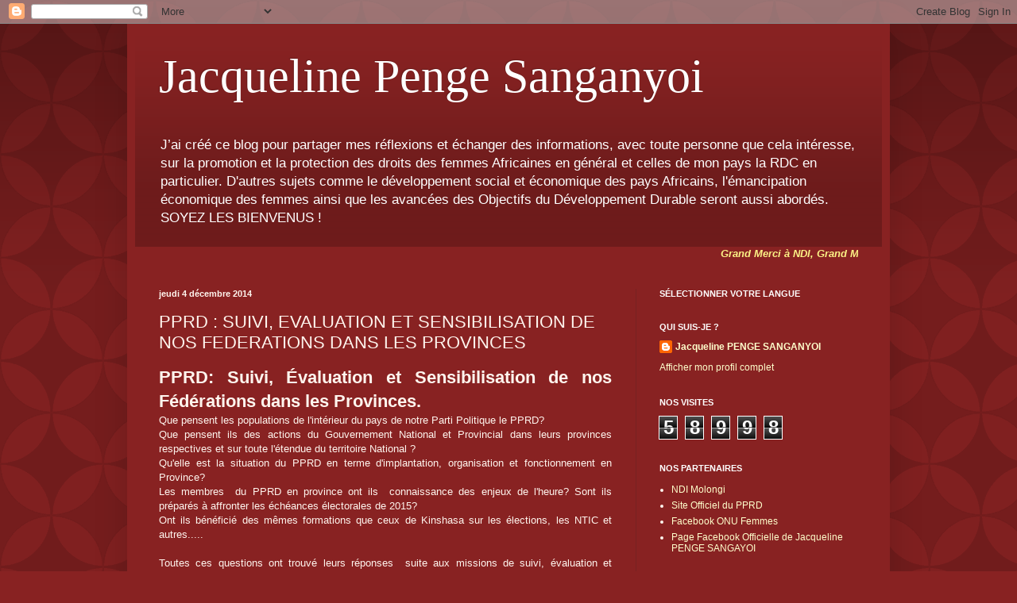

--- FILE ---
content_type: text/html; charset=UTF-8
request_url: https://jacquelinepenge.blogspot.com/2014/12/pprd-suivi-evaluation-et.html
body_size: 12075
content:
<!DOCTYPE html>
<html class='v2' dir='ltr' lang='fr'>
<head>
<link href='https://www.blogger.com/static/v1/widgets/335934321-css_bundle_v2.css' rel='stylesheet' type='text/css'/>
<meta content='width=1100' name='viewport'/>
<meta content='text/html; charset=UTF-8' http-equiv='Content-Type'/>
<meta content='blogger' name='generator'/>
<link href='https://jacquelinepenge.blogspot.com/favicon.ico' rel='icon' type='image/x-icon'/>
<link href='http://jacquelinepenge.blogspot.com/2014/12/pprd-suivi-evaluation-et.html' rel='canonical'/>
<link rel="alternate" type="application/atom+xml" title="Jacqueline Penge Sanganyoi - Atom" href="https://jacquelinepenge.blogspot.com/feeds/posts/default" />
<link rel="alternate" type="application/rss+xml" title="Jacqueline Penge Sanganyoi - RSS" href="https://jacquelinepenge.blogspot.com/feeds/posts/default?alt=rss" />
<link rel="service.post" type="application/atom+xml" title="Jacqueline Penge Sanganyoi - Atom" href="https://www.blogger.com/feeds/9040096287300382184/posts/default" />

<link rel="alternate" type="application/atom+xml" title="Jacqueline Penge Sanganyoi - Atom" href="https://jacquelinepenge.blogspot.com/feeds/6891204344956683463/comments/default" />
<!--Can't find substitution for tag [blog.ieCssRetrofitLinks]-->
<link href='https://blogger.googleusercontent.com/img/b/R29vZ2xl/AVvXsEjiftfKor4J9T_8w-htA007I75izvVogXg0t4DIMba7hK0vnfiY93HIcZT5fOPXEbgBF1mifKNASfQxRV22eQOn-2h_7ttlp_zCLCZJ-_pmB8mSOnAXviNwwI0IpTVXYj8-1pODEfhKUJDL/s1600/IMG_4504.JPG' rel='image_src'/>
<meta content='http://jacquelinepenge.blogspot.com/2014/12/pprd-suivi-evaluation-et.html' property='og:url'/>
<meta content='PPRD : SUIVI,  EVALUATION ET SENSIBILISATION DE NOS FEDERATIONS DANS LES PROVINCES' property='og:title'/>
<meta content=' PPRD: Suivi, Évaluation et Sensibilisation de nos Fédérations dans les Provinces.   Que pensent les populations de l&#39;intérieur du pays de n...' property='og:description'/>
<meta content='https://blogger.googleusercontent.com/img/b/R29vZ2xl/AVvXsEjiftfKor4J9T_8w-htA007I75izvVogXg0t4DIMba7hK0vnfiY93HIcZT5fOPXEbgBF1mifKNASfQxRV22eQOn-2h_7ttlp_zCLCZJ-_pmB8mSOnAXviNwwI0IpTVXYj8-1pODEfhKUJDL/w1200-h630-p-k-no-nu/IMG_4504.JPG' property='og:image'/>
<title>Jacqueline Penge Sanganyoi: PPRD : SUIVI,  EVALUATION ET SENSIBILISATION DE NOS FEDERATIONS DANS LES PROVINCES</title>
<style id='page-skin-1' type='text/css'><!--
/*
-----------------------------------------------
Blogger Template Style
Name:     Simple
Designer: Blogger
URL:      www.blogger.com
----------------------------------------------- */
/* Content
----------------------------------------------- */
body {
font: normal normal 12px Arial, Tahoma, Helvetica, FreeSans, sans-serif;
color: #fff5ee;
background: #882222 url(//themes.googleusercontent.com/image?id=0BwVBOzw_-hbMODkzNDVjYTEtYzNiYi00YjRkLThkZjAtOGM0MGI5NzRhZjM4) repeat scroll top left;
padding: 0 40px 40px 40px;
}
html body .region-inner {
min-width: 0;
max-width: 100%;
width: auto;
}
h2 {
font-size: 22px;
}
a:link {
text-decoration:none;
color: #ffffcc;
}
a:visited {
text-decoration:none;
color: #ddbb99;
}
a:hover {
text-decoration:underline;
color: #ffffff;
}
.body-fauxcolumn-outer .fauxcolumn-inner {
background: transparent none repeat scroll top left;
_background-image: none;
}
.body-fauxcolumn-outer .cap-top {
position: absolute;
z-index: 1;
height: 400px;
width: 100%;
}
.body-fauxcolumn-outer .cap-top .cap-left {
width: 100%;
background: transparent url(//www.blogblog.com/1kt/simple/gradients_deep.png) repeat-x scroll top left;
_background-image: none;
}
.content-outer {
-moz-box-shadow: 0 0 40px rgba(0, 0, 0, .15);
-webkit-box-shadow: 0 0 5px rgba(0, 0, 0, .15);
-goog-ms-box-shadow: 0 0 10px #333333;
box-shadow: 0 0 40px rgba(0, 0, 0, .15);
margin-bottom: 1px;
}
.content-inner {
padding: 10px 10px;
}
.content-inner {
background-color: #882222;
}
/* Header
----------------------------------------------- */
.header-outer {
background: transparent url(//www.blogblog.com/1kt/simple/gradients_deep.png) repeat-x scroll 0 -400px;
_background-image: none;
}
.Header h1 {
font: normal normal 60px Georgia, Utopia, 'Palatino Linotype', Palatino, serif;
color: #ffffff;
text-shadow: -1px -1px 1px rgba(0, 0, 0, .2);
}
.Header h1 a {
color: #ffffff;
}
.Header .description {
font-size: 140%;
color: #ffffff;
}
.header-inner .Header .titlewrapper {
padding: 22px 30px;
}
.header-inner .Header .descriptionwrapper {
padding: 0 30px;
}
/* Tabs
----------------------------------------------- */
.tabs-inner .section:first-child {
border-top: 0 solid #772222;
}
.tabs-inner .section:first-child ul {
margin-top: -0;
border-top: 0 solid #772222;
border-left: 0 solid #772222;
border-right: 0 solid #772222;
}
.tabs-inner .widget ul {
background: #662222 none repeat-x scroll 0 -800px;
_background-image: none;
border-bottom: 1px solid #772222;
margin-top: 1px;
margin-left: -30px;
margin-right: -30px;
}
.tabs-inner .widget li a {
display: inline-block;
padding: .6em 1em;
font: normal normal 14px Arial, Tahoma, Helvetica, FreeSans, sans-serif;
color: #ffffcc;
border-left: 1px solid #882222;
border-right: 0 solid #772222;
}
.tabs-inner .widget li:first-child a {
border-left: none;
}
.tabs-inner .widget li.selected a, .tabs-inner .widget li a:hover {
color: #ffffff;
background-color: #552222;
text-decoration: none;
}
/* Columns
----------------------------------------------- */
.main-outer {
border-top: 0 solid #772222;
}
.fauxcolumn-left-outer .fauxcolumn-inner {
border-right: 1px solid #772222;
}
.fauxcolumn-right-outer .fauxcolumn-inner {
border-left: 1px solid #772222;
}
/* Headings
----------------------------------------------- */
div.widget > h2,
div.widget h2.title {
margin: 0 0 1em 0;
font: normal bold 11px Arial, Tahoma, Helvetica, FreeSans, sans-serif;
color: #ffffff;
}
/* Widgets
----------------------------------------------- */
.widget .zippy {
color: #999999;
text-shadow: 2px 2px 1px rgba(0, 0, 0, .1);
}
.widget .popular-posts ul {
list-style: none;
}
/* Posts
----------------------------------------------- */
h2.date-header {
font: normal bold 11px Arial, Tahoma, Helvetica, FreeSans, sans-serif;
}
.date-header span {
background-color: transparent;
color: #fff5ee;
padding: inherit;
letter-spacing: inherit;
margin: inherit;
}
.main-inner {
padding-top: 30px;
padding-bottom: 30px;
}
.main-inner .column-center-inner {
padding: 0 15px;
}
.main-inner .column-center-inner .section {
margin: 0 15px;
}
.post {
margin: 0 0 25px 0;
}
h3.post-title, .comments h4 {
font: normal normal 22px Arial, Tahoma, Helvetica, FreeSans, sans-serif;
margin: .75em 0 0;
}
.post-body {
font-size: 110%;
line-height: 1.4;
position: relative;
}
.post-body img, .post-body .tr-caption-container, .Profile img, .Image img,
.BlogList .item-thumbnail img {
padding: 4px;
background: #ffffff;
border: 1px solid #660000;
-moz-box-shadow: 1px 1px 5px rgba(0, 0, 0, .1);
-webkit-box-shadow: 1px 1px 5px rgba(0, 0, 0, .1);
box-shadow: 1px 1px 5px rgba(0, 0, 0, .1);
}
.post-body img, .post-body .tr-caption-container {
padding: 8px;
}
.post-body .tr-caption-container {
color: #333333;
}
.post-body .tr-caption-container img {
padding: 0;
background: transparent;
border: none;
-moz-box-shadow: 0 0 0 rgba(0, 0, 0, .1);
-webkit-box-shadow: 0 0 0 rgba(0, 0, 0, .1);
box-shadow: 0 0 0 rgba(0, 0, 0, .1);
}
.post-header {
margin: 0 0 1.5em;
line-height: 1.6;
font-size: 90%;
}
.post-footer {
margin: 20px -2px 0;
padding: 5px 10px;
color: #eeddcc;
background-color: #772222;
border-bottom: 1px solid transparent;
line-height: 1.6;
font-size: 90%;
}
#comments .comment-author {
padding-top: 1.5em;
border-top: 1px solid #772222;
background-position: 0 1.5em;
}
#comments .comment-author:first-child {
padding-top: 0;
border-top: none;
}
.avatar-image-container {
margin: .2em 0 0;
}
#comments .avatar-image-container img {
border: 1px solid #660000;
}
/* Comments
----------------------------------------------- */
.comments .comments-content .icon.blog-author {
background-repeat: no-repeat;
background-image: url([data-uri]);
}
.comments .comments-content .loadmore a {
border-top: 1px solid #999999;
border-bottom: 1px solid #999999;
}
.comments .comment-thread.inline-thread {
background-color: #772222;
}
.comments .continue {
border-top: 2px solid #999999;
}
/* Accents
---------------------------------------------- */
.section-columns td.columns-cell {
border-left: 1px solid #772222;
}
.blog-pager {
background: transparent none no-repeat scroll top center;
}
.blog-pager-older-link, .home-link,
.blog-pager-newer-link {
background-color: #882222;
padding: 5px;
}
.footer-outer {
border-top: 0 dashed #bbbbbb;
}
/* Mobile
----------------------------------------------- */
body.mobile  {
background-size: auto;
}
.mobile .body-fauxcolumn-outer {
background: transparent none repeat scroll top left;
}
.mobile .body-fauxcolumn-outer .cap-top {
background-size: 100% auto;
}
.mobile .content-outer {
-webkit-box-shadow: 0 0 3px rgba(0, 0, 0, .15);
box-shadow: 0 0 3px rgba(0, 0, 0, .15);
}
.mobile .tabs-inner .widget ul {
margin-left: 0;
margin-right: 0;
}
.mobile .post {
margin: 0;
}
.mobile .main-inner .column-center-inner .section {
margin: 0;
}
.mobile .date-header span {
padding: 0.1em 10px;
margin: 0 -10px;
}
.mobile h3.post-title {
margin: 0;
}
.mobile .blog-pager {
background: transparent none no-repeat scroll top center;
}
.mobile .footer-outer {
border-top: none;
}
.mobile .main-inner, .mobile .footer-inner {
background-color: #882222;
}
.mobile-index-contents {
color: #fff5ee;
}
.mobile-link-button {
background-color: #ffffcc;
}
.mobile-link-button a:link, .mobile-link-button a:visited {
color: #882222;
}
.mobile .tabs-inner .section:first-child {
border-top: none;
}
.mobile .tabs-inner .PageList .widget-content {
background-color: #552222;
color: #ffffff;
border-top: 1px solid #772222;
border-bottom: 1px solid #772222;
}
.mobile .tabs-inner .PageList .widget-content .pagelist-arrow {
border-left: 1px solid #772222;
}

--></style>
<style id='template-skin-1' type='text/css'><!--
body {
min-width: 960px;
}
.content-outer, .content-fauxcolumn-outer, .region-inner {
min-width: 960px;
max-width: 960px;
_width: 960px;
}
.main-inner .columns {
padding-left: 0;
padding-right: 310px;
}
.main-inner .fauxcolumn-center-outer {
left: 0;
right: 310px;
/* IE6 does not respect left and right together */
_width: expression(this.parentNode.offsetWidth -
parseInt("0") -
parseInt("310px") + 'px');
}
.main-inner .fauxcolumn-left-outer {
width: 0;
}
.main-inner .fauxcolumn-right-outer {
width: 310px;
}
.main-inner .column-left-outer {
width: 0;
right: 100%;
margin-left: -0;
}
.main-inner .column-right-outer {
width: 310px;
margin-right: -310px;
}
#layout {
min-width: 0;
}
#layout .content-outer {
min-width: 0;
width: 800px;
}
#layout .region-inner {
min-width: 0;
width: auto;
}
body#layout div.add_widget {
padding: 8px;
}
body#layout div.add_widget a {
margin-left: 32px;
}
--></style>
<style>
    body {background-image:url(\/\/themes.googleusercontent.com\/image?id=0BwVBOzw_-hbMODkzNDVjYTEtYzNiYi00YjRkLThkZjAtOGM0MGI5NzRhZjM4);}
    
@media (max-width: 200px) { body {background-image:url(\/\/themes.googleusercontent.com\/image?id=0BwVBOzw_-hbMODkzNDVjYTEtYzNiYi00YjRkLThkZjAtOGM0MGI5NzRhZjM4&options=w200);}}
@media (max-width: 400px) and (min-width: 201px) { body {background-image:url(\/\/themes.googleusercontent.com\/image?id=0BwVBOzw_-hbMODkzNDVjYTEtYzNiYi00YjRkLThkZjAtOGM0MGI5NzRhZjM4&options=w400);}}
@media (max-width: 800px) and (min-width: 401px) { body {background-image:url(\/\/themes.googleusercontent.com\/image?id=0BwVBOzw_-hbMODkzNDVjYTEtYzNiYi00YjRkLThkZjAtOGM0MGI5NzRhZjM4&options=w800);}}
@media (max-width: 1200px) and (min-width: 801px) { body {background-image:url(\/\/themes.googleusercontent.com\/image?id=0BwVBOzw_-hbMODkzNDVjYTEtYzNiYi00YjRkLThkZjAtOGM0MGI5NzRhZjM4&options=w1200);}}
/* Last tag covers anything over one higher than the previous max-size cap. */
@media (min-width: 1201px) { body {background-image:url(\/\/themes.googleusercontent.com\/image?id=0BwVBOzw_-hbMODkzNDVjYTEtYzNiYi00YjRkLThkZjAtOGM0MGI5NzRhZjM4&options=w1600);}}
  </style>
<link href='https://www.blogger.com/dyn-css/authorization.css?targetBlogID=9040096287300382184&amp;zx=27053817-0819-4b26-b6fe-76d229da3cb4' media='none' onload='if(media!=&#39;all&#39;)media=&#39;all&#39;' rel='stylesheet'/><noscript><link href='https://www.blogger.com/dyn-css/authorization.css?targetBlogID=9040096287300382184&amp;zx=27053817-0819-4b26-b6fe-76d229da3cb4' rel='stylesheet'/></noscript>
<meta name='google-adsense-platform-account' content='ca-host-pub-1556223355139109'/>
<meta name='google-adsense-platform-domain' content='blogspot.com'/>

</head>
<body class='loading variant-deep'>
<div class='navbar section' id='navbar' name='Navbar'><div class='widget Navbar' data-version='1' id='Navbar1'><script type="text/javascript">
    function setAttributeOnload(object, attribute, val) {
      if(window.addEventListener) {
        window.addEventListener('load',
          function(){ object[attribute] = val; }, false);
      } else {
        window.attachEvent('onload', function(){ object[attribute] = val; });
      }
    }
  </script>
<div id="navbar-iframe-container"></div>
<script type="text/javascript" src="https://apis.google.com/js/platform.js"></script>
<script type="text/javascript">
      gapi.load("gapi.iframes:gapi.iframes.style.bubble", function() {
        if (gapi.iframes && gapi.iframes.getContext) {
          gapi.iframes.getContext().openChild({
              url: 'https://www.blogger.com/navbar/9040096287300382184?po\x3d6891204344956683463\x26origin\x3dhttps://jacquelinepenge.blogspot.com',
              where: document.getElementById("navbar-iframe-container"),
              id: "navbar-iframe"
          });
        }
      });
    </script><script type="text/javascript">
(function() {
var script = document.createElement('script');
script.type = 'text/javascript';
script.src = '//pagead2.googlesyndication.com/pagead/js/google_top_exp.js';
var head = document.getElementsByTagName('head')[0];
if (head) {
head.appendChild(script);
}})();
</script>
</div></div>
<div class='body-fauxcolumns'>
<div class='fauxcolumn-outer body-fauxcolumn-outer'>
<div class='cap-top'>
<div class='cap-left'></div>
<div class='cap-right'></div>
</div>
<div class='fauxborder-left'>
<div class='fauxborder-right'></div>
<div class='fauxcolumn-inner'>
</div>
</div>
<div class='cap-bottom'>
<div class='cap-left'></div>
<div class='cap-right'></div>
</div>
</div>
</div>
<div class='content'>
<div class='content-fauxcolumns'>
<div class='fauxcolumn-outer content-fauxcolumn-outer'>
<div class='cap-top'>
<div class='cap-left'></div>
<div class='cap-right'></div>
</div>
<div class='fauxborder-left'>
<div class='fauxborder-right'></div>
<div class='fauxcolumn-inner'>
</div>
</div>
<div class='cap-bottom'>
<div class='cap-left'></div>
<div class='cap-right'></div>
</div>
</div>
</div>
<div class='content-outer'>
<div class='content-cap-top cap-top'>
<div class='cap-left'></div>
<div class='cap-right'></div>
</div>
<div class='fauxborder-left content-fauxborder-left'>
<div class='fauxborder-right content-fauxborder-right'></div>
<div class='content-inner'>
<header>
<div class='header-outer'>
<div class='header-cap-top cap-top'>
<div class='cap-left'></div>
<div class='cap-right'></div>
</div>
<div class='fauxborder-left header-fauxborder-left'>
<div class='fauxborder-right header-fauxborder-right'></div>
<div class='region-inner header-inner'>
<div class='header section' id='header' name='En-tête'><div class='widget Header' data-version='1' id='Header1'>
<div id='header-inner'>
<div class='titlewrapper'>
<h1 class='title'>
<a href='https://jacquelinepenge.blogspot.com/'>
Jacqueline Penge Sanganyoi
</a>
</h1>
</div>
<div class='descriptionwrapper'>
<p class='description'><span>J&#8217;ai créé ce blog pour partager mes réflexions et échanger des informations, avec toute personne que cela intéresse, sur la promotion et la protection des droits des femmes Africaines en général et celles de mon pays la RDC en particulier. D'autres sujets comme le développement social et économique des pays Africains, l'émancipation économique des femmes ainsi que les avancées des Objectifs du Développement Durable seront aussi abordés. SOYEZ LES BIENVENUS !</span></p>
</div>
</div>
</div></div>
</div>
</div>
<div class='header-cap-bottom cap-bottom'>
<div class='cap-left'></div>
<div class='cap-right'></div>
</div>
</div>
</header>
<div class='tabs-outer'>
<div class='tabs-cap-top cap-top'>
<div class='cap-left'></div>
<div class='cap-right'></div>
</div>
<div class='fauxborder-left tabs-fauxborder-left'>
<div class='fauxborder-right tabs-fauxborder-right'></div>
<div class='region-inner tabs-inner'>
<div class='tabs section' id='crosscol' name='Toutes les colonnes'><div class='widget HTML' data-version='1' id='HTML1'>
<h2 class='title'>bande défilante</h2>
<div class='widget-content'>
<noscript><a href="http://www.astwinds.com/">Texte défilant<br /> d'Astwinds</a></noscript><marquee class="Scroller" behavior="scroll" direction="left" width="100%" height="19" scrollamount="4" scrolldelay="0" onmouseover="this.stop()" onmouseout="this.start()"><font size="2" face="Arial, Helvetica, sans-serif"><strong><em><font color="#fcf286">Grand Merci à NDI, Grand Merci à Vous !!!</font></em></strong><font color="#fff5ee"> Mes remerciements s'adressent également à tous ceux qui par le nombre de leurs visites de mon blog ont montré l'intérêt qu' ils portaient aux articles que je publiais , ce qui m'a encouragé à poursuivre et surtout  à m'engager à  faire plus et mieux dans les mois à venir. Jacqueline PENGE </font></font></marquee>
</div>
<div class='clear'></div>
</div></div>
<div class='tabs no-items section' id='crosscol-overflow' name='Cross-Column 2'></div>
</div>
</div>
<div class='tabs-cap-bottom cap-bottom'>
<div class='cap-left'></div>
<div class='cap-right'></div>
</div>
</div>
<div class='main-outer'>
<div class='main-cap-top cap-top'>
<div class='cap-left'></div>
<div class='cap-right'></div>
</div>
<div class='fauxborder-left main-fauxborder-left'>
<div class='fauxborder-right main-fauxborder-right'></div>
<div class='region-inner main-inner'>
<div class='columns fauxcolumns'>
<div class='fauxcolumn-outer fauxcolumn-center-outer'>
<div class='cap-top'>
<div class='cap-left'></div>
<div class='cap-right'></div>
</div>
<div class='fauxborder-left'>
<div class='fauxborder-right'></div>
<div class='fauxcolumn-inner'>
</div>
</div>
<div class='cap-bottom'>
<div class='cap-left'></div>
<div class='cap-right'></div>
</div>
</div>
<div class='fauxcolumn-outer fauxcolumn-left-outer'>
<div class='cap-top'>
<div class='cap-left'></div>
<div class='cap-right'></div>
</div>
<div class='fauxborder-left'>
<div class='fauxborder-right'></div>
<div class='fauxcolumn-inner'>
</div>
</div>
<div class='cap-bottom'>
<div class='cap-left'></div>
<div class='cap-right'></div>
</div>
</div>
<div class='fauxcolumn-outer fauxcolumn-right-outer'>
<div class='cap-top'>
<div class='cap-left'></div>
<div class='cap-right'></div>
</div>
<div class='fauxborder-left'>
<div class='fauxborder-right'></div>
<div class='fauxcolumn-inner'>
</div>
</div>
<div class='cap-bottom'>
<div class='cap-left'></div>
<div class='cap-right'></div>
</div>
</div>
<!-- corrects IE6 width calculation -->
<div class='columns-inner'>
<div class='column-center-outer'>
<div class='column-center-inner'>
<div class='main section' id='main' name='Principal'><div class='widget Blog' data-version='1' id='Blog1'>
<div class='blog-posts hfeed'>

          <div class="date-outer">
        
<h2 class='date-header'><span>jeudi 4 décembre 2014</span></h2>

          <div class="date-posts">
        
<div class='post-outer'>
<div class='post hentry uncustomized-post-template' itemprop='blogPost' itemscope='itemscope' itemtype='http://schema.org/BlogPosting'>
<meta content='https://blogger.googleusercontent.com/img/b/R29vZ2xl/AVvXsEjiftfKor4J9T_8w-htA007I75izvVogXg0t4DIMba7hK0vnfiY93HIcZT5fOPXEbgBF1mifKNASfQxRV22eQOn-2h_7ttlp_zCLCZJ-_pmB8mSOnAXviNwwI0IpTVXYj8-1pODEfhKUJDL/s1600/IMG_4504.JPG' itemprop='image_url'/>
<meta content='9040096287300382184' itemprop='blogId'/>
<meta content='6891204344956683463' itemprop='postId'/>
<a name='6891204344956683463'></a>
<h3 class='post-title entry-title' itemprop='name'>
PPRD : SUIVI,  EVALUATION ET SENSIBILISATION DE NOS FEDERATIONS DANS LES PROVINCES
</h3>
<div class='post-header'>
<div class='post-header-line-1'></div>
</div>
<div class='post-body entry-content' id='post-body-6891204344956683463' itemprop='description articleBody'>
<h2 style="text-align: justify;">
PPRD: Suivi, Évaluation et Sensibilisation de nos Fédérations dans les Provinces.</h2>
<div style="text-align: justify;">
Que pensent les populations de l'intérieur du pays de notre Parti Politique le PPRD?</div>
<div style="text-align: justify;">
Que pensent ils des actions du Gouvernement National et Provincial dans leurs provinces respectives et sur toute l'étendue du territoire National ?</div>
<div style="text-align: justify;">
Qu'elle est la situation du PPRD en terme d'implantation, organisation et fonctionnement en Province?</div>
<div style="text-align: justify;">
Les membres&nbsp; du PPRD en province ont ils&nbsp; connaissance des enjeux de l'heure? Sont ils préparés à affronter les échéances électorales de 2015?</div>
<div style="text-align: justify;">
Ont ils bénéficié des mêmes formations que ceux de Kinshasa sur les élections, les NTIC et autres.....</div>
<div style="text-align: justify;">
<br /></div>
<div style="text-align: justify;">
Toutes ces questions ont trouvé leurs réponses &nbsp;suite aux missions de suivi, évaluation et sensibilisation de nos fédérations en province diligentées par le Camarade Secrétaire Général de notre Parti, le Professeur Evariste Boshab.<br />
<br />
Pour ma part, j'ai été désignée pour effectuer cette mission au mois 
de novembre 2014 dans la province Orientale et plus précisément à 
Kisangani et Bunia.<br />
<div class="separator" style="clear: both; text-align: center;">
<br /></div>
<br /></div>
<div style="text-align: justify;">
<br />
<table cellpadding="0" cellspacing="0" class="tr-caption-container" style="margin-left: auto; margin-right: auto; text-align: center;"><tbody>
<tr><td style="text-align: center;"><a href="https://blogger.googleusercontent.com/img/b/R29vZ2xl/AVvXsEjiftfKor4J9T_8w-htA007I75izvVogXg0t4DIMba7hK0vnfiY93HIcZT5fOPXEbgBF1mifKNASfQxRV22eQOn-2h_7ttlp_zCLCZJ-_pmB8mSOnAXviNwwI0IpTVXYj8-1pODEfhKUJDL/s1600/IMG_4504.JPG" imageanchor="1" style="clear: left; margin-bottom: 1em; margin-left: auto; margin-right: auto;"><img border="0" height="320" src="https://blogger.googleusercontent.com/img/b/R29vZ2xl/AVvXsEjiftfKor4J9T_8w-htA007I75izvVogXg0t4DIMba7hK0vnfiY93HIcZT5fOPXEbgBF1mifKNASfQxRV22eQOn-2h_7ttlp_zCLCZJ-_pmB8mSOnAXviNwwI0IpTVXYj8-1pODEfhKUJDL/s1600/IMG_4504.JPG" width="239" /></a></td></tr>
<tr><td class="tr-caption" style="text-align: center;">Notre fidele camarade de Kisangani devant le siege du PPRD Kisangani</td></tr>
</tbody></table>
<table align="center" cellpadding="0" cellspacing="0" class="tr-caption-container" style="margin-left: auto; margin-right: auto; text-align: center;"><tbody>
<tr><td style="text-align: center;"><a href="https://blogger.googleusercontent.com/img/b/R29vZ2xl/AVvXsEjbox2le621btMa8j-ib2YBcNLA9LhaPEgE5jnNBs6yPwJIP1BXv8zHjq7Bv2_VuHQXdZKEMdnzXg3nQi-qqZQ8m1IGz7o9NUmeko7OAm-C0MxF16vs0Fq7uHp8t-Fnn41Vmy7V57Y4_igf/s1600/IMG_4299.JPG" imageanchor="1" style="margin-left: auto; margin-right: auto;"><img border="0" height="239" src="https://blogger.googleusercontent.com/img/b/R29vZ2xl/AVvXsEjbox2le621btMa8j-ib2YBcNLA9LhaPEgE5jnNBs6yPwJIP1BXv8zHjq7Bv2_VuHQXdZKEMdnzXg3nQi-qqZQ8m1IGz7o9NUmeko7OAm-C0MxF16vs0Fq7uHp8t-Fnn41Vmy7V57Y4_igf/s1600/IMG_4299.JPG" width="320" /></a></td></tr>
<tr><td class="tr-caption" style="text-align: center;">Quelques mamans de la ligue des femmes du PPRD Kisangani</td><td class="tr-caption" style="text-align: center;"></td></tr>
</tbody></table>
<br /></div>
<div style="text-align: justify;">
<table align="center" cellpadding="0" cellspacing="0" class="tr-caption-container" style="margin-left: auto; margin-right: auto; text-align: center;"><tbody>
<tr><td style="text-align: center;"><a href="https://blogger.googleusercontent.com/img/b/R29vZ2xl/AVvXsEh44h-eD7R3dqcyTor9V8G8YXfVgH4440KA92i1eSdzZBMEjz94dMCL2l0T1pze1-w8BhWqXsoEzwDTkOywVYNryJWEJC22hRimneNZQkStUaHyDQk8fm5YCF5BwPy2yh6SU8LkIbjyR-5G/s1600/IMG_4146.JPG" imageanchor="1" style="margin-left: auto; margin-right: auto;"><img border="0" height="320" src="https://blogger.googleusercontent.com/img/b/R29vZ2xl/AVvXsEh44h-eD7R3dqcyTor9V8G8YXfVgH4440KA92i1eSdzZBMEjz94dMCL2l0T1pze1-w8BhWqXsoEzwDTkOywVYNryJWEJC22hRimneNZQkStUaHyDQk8fm5YCF5BwPy2yh6SU8LkIbjyR-5G/s1600/IMG_4146.JPG" width="236" /></a></td></tr>
<tr><td class="tr-caption" style="text-align: center;">Bureau du PPRD Mambasa / Province Orientale</td></tr>
</tbody></table>
<table align="center" cellpadding="0" cellspacing="0" class="tr-caption-container" style="margin-left: auto; margin-right: auto; text-align: center;"><tbody>
<tr><td style="text-align: center;"><a href="https://blogger.googleusercontent.com/img/b/R29vZ2xl/AVvXsEhfzPI-c4ffdzGXAVVh1cqTSrYkJgqnC3rI3KUPtHgXjVaptBB5mcAsb1Xrjf4fT1nTlMgj6h0ThPBKz10vkuZ-MjoG0-XadCS425lvVw9LdsjtqbF0s0m_ZIf4wFIzjQWv_QrLXBaQNSjx/s1600/IMG_4640.JPG" imageanchor="1" style="margin-left: auto; margin-right: auto;"><img border="0" height="213" src="https://blogger.googleusercontent.com/img/b/R29vZ2xl/AVvXsEhfzPI-c4ffdzGXAVVh1cqTSrYkJgqnC3rI3KUPtHgXjVaptBB5mcAsb1Xrjf4fT1nTlMgj6h0ThPBKz10vkuZ-MjoG0-XadCS425lvVw9LdsjtqbF0s0m_ZIf4wFIzjQWv_QrLXBaQNSjx/s1600/IMG_4640.JPG" width="320" /></a></td></tr>
<tr><td class="tr-caption" style="text-align: center;"><i>le comite de la ligue des femmes du PPRD Bunia</i></td></tr>
</tbody></table>
<table align="center" cellpadding="0" cellspacing="0" class="tr-caption-container" style="margin-left: auto; margin-right: auto; text-align: center;"><tbody>
<tr><td style="text-align: center;"><a href="https://blogger.googleusercontent.com/img/b/R29vZ2xl/AVvXsEhxzwpo2IJuA_OUMlqGD8rdAC-QCcE-quZoQ_g7_7I_MFbPn5cjm0NXjC9Okd4hHVNW-zcwCWEsWGfjhYewdi204F0Hg1czZQtVJM4bpjMTopKOmGp2cFIYhMJ63P79PMXKF4ALrMX7KlxK/s1600/IMG_4775.PNG" imageanchor="1" style="margin-left: auto; margin-right: auto;"><img border="0" height="240" src="https://blogger.googleusercontent.com/img/b/R29vZ2xl/AVvXsEhxzwpo2IJuA_OUMlqGD8rdAC-QCcE-quZoQ_g7_7I_MFbPn5cjm0NXjC9Okd4hHVNW-zcwCWEsWGfjhYewdi204F0Hg1czZQtVJM4bpjMTopKOmGp2cFIYhMJ63P79PMXKF4ALrMX7KlxK/s1600/IMG_4775.PNG" width="320" /></a></td></tr>
<tr><td class="tr-caption" style="text-align: center;"><i>Restitution sur les NTIC et autres formations </i></td></tr>
</tbody></table>
</div>
<div style="text-align: justify;">
La mission a été plus qu' édifiante et a intégré les points de vue et réflexions aussi bien des camarades du PPRD que des personnes rencontrés dans la rue et autres lieux. Le rapport élaboré à la suite de cette mission &nbsp;et présenté &nbsp;à l'autorité du parti permettra la prise de certaine décisions et stratégies pour la bonne marche de notre Parti, toujours a la recherche de l`excellence, dans la province Orientale et pourquoi pas dans les autres provinces de la RDC.</div>
<div style="text-align: justify;">
&nbsp; &nbsp; &nbsp; &nbsp; &nbsp; &nbsp; &nbsp; &nbsp; &nbsp; &nbsp; &nbsp; &nbsp; &nbsp; &nbsp; &nbsp; &nbsp; &nbsp; &nbsp; &nbsp; &nbsp; &nbsp; &nbsp; &nbsp; &nbsp; &nbsp; &nbsp; &nbsp; &nbsp; &nbsp; &nbsp; &nbsp; &nbsp; &nbsp; &nbsp; &nbsp; &nbsp; &nbsp; &nbsp; &nbsp; &nbsp; &nbsp; &nbsp; &nbsp; &nbsp; &nbsp; &nbsp; &nbsp; &nbsp; &nbsp; &nbsp; <br />
<i>&nbsp; &nbsp; &nbsp; &nbsp; &nbsp; &nbsp; &nbsp; &nbsp; &nbsp; &nbsp; &nbsp; &nbsp; &nbsp; &nbsp; &nbsp; &nbsp; &nbsp; &nbsp; &nbsp; &nbsp; &nbsp; &nbsp; &nbsp; &nbsp; &nbsp; &nbsp; &nbsp; &nbsp; &nbsp; &nbsp; &nbsp; &nbsp; &nbsp; &nbsp; &nbsp; &nbsp; &nbsp; &nbsp; &nbsp; &nbsp; &nbsp;&nbsp; &nbsp;&nbsp; Jacqueline Penge Sanganyoi</i><br />
&nbsp; &nbsp; &nbsp; &nbsp; &nbsp; &nbsp; &nbsp; &nbsp; &nbsp; &nbsp; &nbsp; &nbsp; &nbsp; &nbsp; &nbsp; &nbsp; &nbsp; &nbsp; &nbsp; &nbsp; &nbsp; &nbsp; &nbsp; &nbsp; &nbsp; &nbsp; &nbsp; &nbsp; &nbsp; &nbsp; &nbsp; &nbsp; </div>
<div style="text-align: justify;">
<br /></div>
<div style='clear: both;'></div>
</div>
<div class='post-footer'>
<div class='post-footer-line post-footer-line-1'>
<span class='post-author vcard'>
Publié par
<span class='fn' itemprop='author' itemscope='itemscope' itemtype='http://schema.org/Person'>
<meta content='https://www.blogger.com/profile/15388534840051483997' itemprop='url'/>
<a class='g-profile' href='https://www.blogger.com/profile/15388534840051483997' rel='author' title='author profile'>
<span itemprop='name'>Jacqueline PENGE SANGANYOI</span>
</a>
</span>
</span>
<span class='post-timestamp'>
à
<meta content='http://jacquelinepenge.blogspot.com/2014/12/pprd-suivi-evaluation-et.html' itemprop='url'/>
<a class='timestamp-link' href='https://jacquelinepenge.blogspot.com/2014/12/pprd-suivi-evaluation-et.html' rel='bookmark' title='permanent link'><abbr class='published' itemprop='datePublished' title='2014-12-04T23:01:00+01:00'>23:01</abbr></a>
</span>
<span class='post-comment-link'>
</span>
<span class='post-icons'>
<span class='item-action'>
<a href='https://www.blogger.com/email-post/9040096287300382184/6891204344956683463' title='Envoyer l&#39;article par e-mail'>
<img alt='' class='icon-action' height='13' src='https://resources.blogblog.com/img/icon18_email.gif' width='18'/>
</a>
</span>
<span class='item-control blog-admin pid-518306906'>
<a href='https://www.blogger.com/post-edit.g?blogID=9040096287300382184&postID=6891204344956683463&from=pencil' title='Modifier l&#39;article'>
<img alt='' class='icon-action' height='18' src='https://resources.blogblog.com/img/icon18_edit_allbkg.gif' width='18'/>
</a>
</span>
</span>
<div class='post-share-buttons goog-inline-block'>
<a class='goog-inline-block share-button sb-email' href='https://www.blogger.com/share-post.g?blogID=9040096287300382184&postID=6891204344956683463&target=email' target='_blank' title='Envoyer par e-mail'><span class='share-button-link-text'>Envoyer par e-mail</span></a><a class='goog-inline-block share-button sb-blog' href='https://www.blogger.com/share-post.g?blogID=9040096287300382184&postID=6891204344956683463&target=blog' onclick='window.open(this.href, "_blank", "height=270,width=475"); return false;' target='_blank' title='BlogThis!'><span class='share-button-link-text'>BlogThis!</span></a><a class='goog-inline-block share-button sb-twitter' href='https://www.blogger.com/share-post.g?blogID=9040096287300382184&postID=6891204344956683463&target=twitter' target='_blank' title='Partager sur X'><span class='share-button-link-text'>Partager sur X</span></a><a class='goog-inline-block share-button sb-facebook' href='https://www.blogger.com/share-post.g?blogID=9040096287300382184&postID=6891204344956683463&target=facebook' onclick='window.open(this.href, "_blank", "height=430,width=640"); return false;' target='_blank' title='Partager sur Facebook'><span class='share-button-link-text'>Partager sur Facebook</span></a><a class='goog-inline-block share-button sb-pinterest' href='https://www.blogger.com/share-post.g?blogID=9040096287300382184&postID=6891204344956683463&target=pinterest' target='_blank' title='Partager sur Pinterest'><span class='share-button-link-text'>Partager sur Pinterest</span></a>
</div>
</div>
<div class='post-footer-line post-footer-line-2'>
<span class='post-labels'>
</span>
</div>
<div class='post-footer-line post-footer-line-3'>
<span class='post-location'>
</span>
</div>
</div>
</div>
<div class='comments' id='comments'>
<a name='comments'></a>
<h4>Aucun commentaire:</h4>
<div id='Blog1_comments-block-wrapper'>
<dl class='avatar-comment-indent' id='comments-block'>
</dl>
</div>
<p class='comment-footer'>
<div class='comment-form'>
<a name='comment-form'></a>
<h4 id='comment-post-message'>Enregistrer un commentaire</h4>
<p>
</p>
<a href='https://www.blogger.com/comment/frame/9040096287300382184?po=6891204344956683463&hl=fr&saa=85391&origin=https://jacquelinepenge.blogspot.com' id='comment-editor-src'></a>
<iframe allowtransparency='true' class='blogger-iframe-colorize blogger-comment-from-post' frameborder='0' height='410px' id='comment-editor' name='comment-editor' src='' width='100%'></iframe>
<script src='https://www.blogger.com/static/v1/jsbin/2830521187-comment_from_post_iframe.js' type='text/javascript'></script>
<script type='text/javascript'>
      BLOG_CMT_createIframe('https://www.blogger.com/rpc_relay.html');
    </script>
</div>
</p>
</div>
</div>

        </div></div>
      
</div>
<div class='blog-pager' id='blog-pager'>
<span id='blog-pager-newer-link'>
<a class='blog-pager-newer-link' href='https://jacquelinepenge.blogspot.com/2014/12/lenseignement-superieur-en-afrique.html' id='Blog1_blog-pager-newer-link' title='Article plus récent'>Article plus récent</a>
</span>
<span id='blog-pager-older-link'>
<a class='blog-pager-older-link' href='https://jacquelinepenge.blogspot.com/2014/10/jean-pierre-beya-noted-for-its-ethical.html' id='Blog1_blog-pager-older-link' title='Article plus ancien'>Article plus ancien</a>
</span>
<a class='home-link' href='https://jacquelinepenge.blogspot.com/'>Accueil</a>
</div>
<div class='clear'></div>
<div class='post-feeds'>
<div class='feed-links'>
Inscription à :
<a class='feed-link' href='https://jacquelinepenge.blogspot.com/feeds/6891204344956683463/comments/default' target='_blank' type='application/atom+xml'>Publier les commentaires (Atom)</a>
</div>
</div>
</div></div>
</div>
</div>
<div class='column-left-outer'>
<div class='column-left-inner'>
<aside>
</aside>
</div>
</div>
<div class='column-right-outer'>
<div class='column-right-inner'>
<aside>
<div class='sidebar section' id='sidebar-right-1'><div class='widget Translate' data-version='1' id='Translate1'>
<h2 class='title'>SÉLECTIONNER VOTRE LANGUE</h2>
<div id='google_translate_element'></div>
<script>
    function googleTranslateElementInit() {
      new google.translate.TranslateElement({
        pageLanguage: 'fr',
        autoDisplay: 'true',
        layout: google.translate.TranslateElement.InlineLayout.SIMPLE
      }, 'google_translate_element');
    }
  </script>
<script src='//translate.google.com/translate_a/element.js?cb=googleTranslateElementInit'></script>
<div class='clear'></div>
</div><div class='widget Profile' data-version='1' id='Profile1'>
<h2>QUI SUIS-JE ?</h2>
<div class='widget-content'>
<dl class='profile-datablock'>
<dt class='profile-data'>
<a class='profile-name-link g-profile' href='https://www.blogger.com/profile/15388534840051483997' rel='author' style='background-image: url(//www.blogger.com/img/logo-16.png);'>
Jacqueline PENGE SANGANYOI
</a>
</dt>
</dl>
<a class='profile-link' href='https://www.blogger.com/profile/15388534840051483997' rel='author'>Afficher mon profil complet</a>
<div class='clear'></div>
</div>
</div><div class='widget Stats' data-version='1' id='Stats1'>
<h2>NOS VISITES</h2>
<div class='widget-content'>
<div id='Stats1_content' style='display: none;'>
<span class='counter-wrapper graph-counter-wrapper' id='Stats1_totalCount'>
</span>
<div class='clear'></div>
</div>
</div>
</div><div class='widget LinkList' data-version='1' id='LinkList1'>
<h2>NOS PARTENAIRES</h2>
<div class='widget-content'>
<ul>
<li><a href='http://ndimolongi.blogspot.com/'>NDI Molongi</a></li>
<li><a href='http://www.pprd-rdc.net/'>Site Officiel du PPRD</a></li>
<li><a href='https://www.facebook.com/onufemmes'>Facebook ONU Femmes</a></li>
<li><a href='https://www.facebook.com/Jacqueline-PENGE-Sanganyoi-107159216300782/'>Page Facebook Officielle de Jacqueline PENGE SANGAYOI</a></li>
</ul>
<div class='clear'></div>
</div>
</div><div class='widget BlogArchive' data-version='1' id='BlogArchive1'>
<h2>ARCHIVES DU BLOG</h2>
<div class='widget-content'>
<div id='ArchiveList'>
<div id='BlogArchive1_ArchiveList'>
<ul class='flat'>
<li class='archivedate'>
<a href='https://jacquelinepenge.blogspot.com/2019/11/'>nov. 2019</a> (4)
      </li>
<li class='archivedate'>
<a href='https://jacquelinepenge.blogspot.com/2019/10/'>oct. 2019</a> (1)
      </li>
<li class='archivedate'>
<a href='https://jacquelinepenge.blogspot.com/2019/09/'>sept. 2019</a> (8)
      </li>
<li class='archivedate'>
<a href='https://jacquelinepenge.blogspot.com/2019/08/'>août 2019</a> (2)
      </li>
<li class='archivedate'>
<a href='https://jacquelinepenge.blogspot.com/2019/07/'>juil. 2019</a> (1)
      </li>
<li class='archivedate'>
<a href='https://jacquelinepenge.blogspot.com/2019/06/'>juin 2019</a> (1)
      </li>
<li class='archivedate'>
<a href='https://jacquelinepenge.blogspot.com/2019/05/'>mai 2019</a> (4)
      </li>
<li class='archivedate'>
<a href='https://jacquelinepenge.blogspot.com/2019/04/'>avr. 2019</a> (4)
      </li>
<li class='archivedate'>
<a href='https://jacquelinepenge.blogspot.com/2019/03/'>mars 2019</a> (3)
      </li>
<li class='archivedate'>
<a href='https://jacquelinepenge.blogspot.com/2019/01/'>janv. 2019</a> (1)
      </li>
<li class='archivedate'>
<a href='https://jacquelinepenge.blogspot.com/2018/10/'>oct. 2018</a> (1)
      </li>
<li class='archivedate'>
<a href='https://jacquelinepenge.blogspot.com/2018/09/'>sept. 2018</a> (7)
      </li>
<li class='archivedate'>
<a href='https://jacquelinepenge.blogspot.com/2018/08/'>août 2018</a> (3)
      </li>
<li class='archivedate'>
<a href='https://jacquelinepenge.blogspot.com/2018/05/'>mai 2018</a> (2)
      </li>
<li class='archivedate'>
<a href='https://jacquelinepenge.blogspot.com/2018/04/'>avr. 2018</a> (7)
      </li>
<li class='archivedate'>
<a href='https://jacquelinepenge.blogspot.com/2018/03/'>mars 2018</a> (6)
      </li>
<li class='archivedate'>
<a href='https://jacquelinepenge.blogspot.com/2018/02/'>févr. 2018</a> (2)
      </li>
<li class='archivedate'>
<a href='https://jacquelinepenge.blogspot.com/2017/12/'>déc. 2017</a> (2)
      </li>
<li class='archivedate'>
<a href='https://jacquelinepenge.blogspot.com/2017/05/'>mai 2017</a> (1)
      </li>
<li class='archivedate'>
<a href='https://jacquelinepenge.blogspot.com/2017/04/'>avr. 2017</a> (2)
      </li>
<li class='archivedate'>
<a href='https://jacquelinepenge.blogspot.com/2017/03/'>mars 2017</a> (2)
      </li>
<li class='archivedate'>
<a href='https://jacquelinepenge.blogspot.com/2017/02/'>févr. 2017</a> (2)
      </li>
<li class='archivedate'>
<a href='https://jacquelinepenge.blogspot.com/2017/01/'>janv. 2017</a> (3)
      </li>
<li class='archivedate'>
<a href='https://jacquelinepenge.blogspot.com/2016/12/'>déc. 2016</a> (1)
      </li>
<li class='archivedate'>
<a href='https://jacquelinepenge.blogspot.com/2016/11/'>nov. 2016</a> (1)
      </li>
<li class='archivedate'>
<a href='https://jacquelinepenge.blogspot.com/2016/10/'>oct. 2016</a> (3)
      </li>
<li class='archivedate'>
<a href='https://jacquelinepenge.blogspot.com/2016/04/'>avr. 2016</a> (2)
      </li>
<li class='archivedate'>
<a href='https://jacquelinepenge.blogspot.com/2016/02/'>févr. 2016</a> (1)
      </li>
<li class='archivedate'>
<a href='https://jacquelinepenge.blogspot.com/2015/12/'>déc. 2015</a> (2)
      </li>
<li class='archivedate'>
<a href='https://jacquelinepenge.blogspot.com/2015/11/'>nov. 2015</a> (2)
      </li>
<li class='archivedate'>
<a href='https://jacquelinepenge.blogspot.com/2015/09/'>sept. 2015</a> (4)
      </li>
<li class='archivedate'>
<a href='https://jacquelinepenge.blogspot.com/2015/08/'>août 2015</a> (2)
      </li>
<li class='archivedate'>
<a href='https://jacquelinepenge.blogspot.com/2015/06/'>juin 2015</a> (5)
      </li>
<li class='archivedate'>
<a href='https://jacquelinepenge.blogspot.com/2015/03/'>mars 2015</a> (4)
      </li>
<li class='archivedate'>
<a href='https://jacquelinepenge.blogspot.com/2015/02/'>févr. 2015</a> (4)
      </li>
<li class='archivedate'>
<a href='https://jacquelinepenge.blogspot.com/2015/01/'>janv. 2015</a> (1)
      </li>
<li class='archivedate'>
<a href='https://jacquelinepenge.blogspot.com/2014/12/'>déc. 2014</a> (7)
      </li>
<li class='archivedate'>
<a href='https://jacquelinepenge.blogspot.com/2014/10/'>oct. 2014</a> (8)
      </li>
<li class='archivedate'>
<a href='https://jacquelinepenge.blogspot.com/2014/09/'>sept. 2014</a> (7)
      </li>
</ul>
</div>
</div>
<div class='clear'></div>
</div>
</div></div>
<table border='0' cellpadding='0' cellspacing='0' class='section-columns columns-2'>
<tbody>
<tr>
<td class='first columns-cell'>
<div class='sidebar no-items section' id='sidebar-right-2-1'></div>
</td>
<td class='columns-cell'>
<div class='sidebar no-items section' id='sidebar-right-2-2'></div>
</td>
</tr>
</tbody>
</table>
<div class='sidebar no-items section' id='sidebar-right-3'></div>
</aside>
</div>
</div>
</div>
<div style='clear: both'></div>
<!-- columns -->
</div>
<!-- main -->
</div>
</div>
<div class='main-cap-bottom cap-bottom'>
<div class='cap-left'></div>
<div class='cap-right'></div>
</div>
</div>
<footer>
<div class='footer-outer'>
<div class='footer-cap-top cap-top'>
<div class='cap-left'></div>
<div class='cap-right'></div>
</div>
<div class='fauxborder-left footer-fauxborder-left'>
<div class='fauxborder-right footer-fauxborder-right'></div>
<div class='region-inner footer-inner'>
<div class='foot no-items section' id='footer-1'></div>
<table border='0' cellpadding='0' cellspacing='0' class='section-columns columns-2'>
<tbody>
<tr>
<td class='first columns-cell'>
<div class='foot no-items section' id='footer-2-1'></div>
</td>
<td class='columns-cell'>
<div class='foot no-items section' id='footer-2-2'></div>
</td>
</tr>
</tbody>
</table>
<!-- outside of the include in order to lock Attribution widget -->
<div class='foot section' id='footer-3' name='Pied de page'><div class='widget Attribution' data-version='1' id='Attribution1'>
<div class='widget-content' style='text-align: center;'>
Jacqueline PENGE SANGANYOI @ 2017. Thème Simple. Fourni par <a href='https://www.blogger.com' target='_blank'>Blogger</a>.
</div>
<div class='clear'></div>
</div></div>
</div>
</div>
<div class='footer-cap-bottom cap-bottom'>
<div class='cap-left'></div>
<div class='cap-right'></div>
</div>
</div>
</footer>
<!-- content -->
</div>
</div>
<div class='content-cap-bottom cap-bottom'>
<div class='cap-left'></div>
<div class='cap-right'></div>
</div>
</div>
</div>
<script type='text/javascript'>
    window.setTimeout(function() {
        document.body.className = document.body.className.replace('loading', '');
      }, 10);
  </script>

<script type="text/javascript" src="https://www.blogger.com/static/v1/widgets/2028843038-widgets.js"></script>
<script type='text/javascript'>
window['__wavt'] = 'AOuZoY7mffk4SAp0Chchgscm1-pvn7lexg:1769895175483';_WidgetManager._Init('//www.blogger.com/rearrange?blogID\x3d9040096287300382184','//jacquelinepenge.blogspot.com/2014/12/pprd-suivi-evaluation-et.html','9040096287300382184');
_WidgetManager._SetDataContext([{'name': 'blog', 'data': {'blogId': '9040096287300382184', 'title': 'Jacqueline Penge Sanganyoi', 'url': 'https://jacquelinepenge.blogspot.com/2014/12/pprd-suivi-evaluation-et.html', 'canonicalUrl': 'http://jacquelinepenge.blogspot.com/2014/12/pprd-suivi-evaluation-et.html', 'homepageUrl': 'https://jacquelinepenge.blogspot.com/', 'searchUrl': 'https://jacquelinepenge.blogspot.com/search', 'canonicalHomepageUrl': 'http://jacquelinepenge.blogspot.com/', 'blogspotFaviconUrl': 'https://jacquelinepenge.blogspot.com/favicon.ico', 'bloggerUrl': 'https://www.blogger.com', 'hasCustomDomain': false, 'httpsEnabled': true, 'enabledCommentProfileImages': true, 'gPlusViewType': 'FILTERED_POSTMOD', 'adultContent': false, 'analyticsAccountNumber': '', 'encoding': 'UTF-8', 'locale': 'fr', 'localeUnderscoreDelimited': 'fr', 'languageDirection': 'ltr', 'isPrivate': false, 'isMobile': false, 'isMobileRequest': false, 'mobileClass': '', 'isPrivateBlog': false, 'isDynamicViewsAvailable': true, 'feedLinks': '\x3clink rel\x3d\x22alternate\x22 type\x3d\x22application/atom+xml\x22 title\x3d\x22Jacqueline Penge Sanganyoi - Atom\x22 href\x3d\x22https://jacquelinepenge.blogspot.com/feeds/posts/default\x22 /\x3e\n\x3clink rel\x3d\x22alternate\x22 type\x3d\x22application/rss+xml\x22 title\x3d\x22Jacqueline Penge Sanganyoi - RSS\x22 href\x3d\x22https://jacquelinepenge.blogspot.com/feeds/posts/default?alt\x3drss\x22 /\x3e\n\x3clink rel\x3d\x22service.post\x22 type\x3d\x22application/atom+xml\x22 title\x3d\x22Jacqueline Penge Sanganyoi - Atom\x22 href\x3d\x22https://www.blogger.com/feeds/9040096287300382184/posts/default\x22 /\x3e\n\n\x3clink rel\x3d\x22alternate\x22 type\x3d\x22application/atom+xml\x22 title\x3d\x22Jacqueline Penge Sanganyoi - Atom\x22 href\x3d\x22https://jacquelinepenge.blogspot.com/feeds/6891204344956683463/comments/default\x22 /\x3e\n', 'meTag': '', 'adsenseHostId': 'ca-host-pub-1556223355139109', 'adsenseHasAds': false, 'adsenseAutoAds': false, 'boqCommentIframeForm': true, 'loginRedirectParam': '', 'view': '', 'dynamicViewsCommentsSrc': '//www.blogblog.com/dynamicviews/4224c15c4e7c9321/js/comments.js', 'dynamicViewsScriptSrc': '//www.blogblog.com/dynamicviews/488fc340cdb1c4a9', 'plusOneApiSrc': 'https://apis.google.com/js/platform.js', 'disableGComments': true, 'interstitialAccepted': false, 'sharing': {'platforms': [{'name': 'Obtenir le lien', 'key': 'link', 'shareMessage': 'Obtenir le lien', 'target': ''}, {'name': 'Facebook', 'key': 'facebook', 'shareMessage': 'Partager sur Facebook', 'target': 'facebook'}, {'name': 'BlogThis!', 'key': 'blogThis', 'shareMessage': 'BlogThis!', 'target': 'blog'}, {'name': 'X', 'key': 'twitter', 'shareMessage': 'Partager sur X', 'target': 'twitter'}, {'name': 'Pinterest', 'key': 'pinterest', 'shareMessage': 'Partager sur Pinterest', 'target': 'pinterest'}, {'name': 'E-mail', 'key': 'email', 'shareMessage': 'E-mail', 'target': 'email'}], 'disableGooglePlus': true, 'googlePlusShareButtonWidth': 0, 'googlePlusBootstrap': '\x3cscript type\x3d\x22text/javascript\x22\x3ewindow.___gcfg \x3d {\x27lang\x27: \x27fr\x27};\x3c/script\x3e'}, 'hasCustomJumpLinkMessage': true, 'jumpLinkMessage': 'Pour en savoir plus\xa0\xbb', 'pageType': 'item', 'postId': '6891204344956683463', 'postImageThumbnailUrl': 'https://blogger.googleusercontent.com/img/b/R29vZ2xl/AVvXsEjiftfKor4J9T_8w-htA007I75izvVogXg0t4DIMba7hK0vnfiY93HIcZT5fOPXEbgBF1mifKNASfQxRV22eQOn-2h_7ttlp_zCLCZJ-_pmB8mSOnAXviNwwI0IpTVXYj8-1pODEfhKUJDL/s72-c/IMG_4504.JPG', 'postImageUrl': 'https://blogger.googleusercontent.com/img/b/R29vZ2xl/AVvXsEjiftfKor4J9T_8w-htA007I75izvVogXg0t4DIMba7hK0vnfiY93HIcZT5fOPXEbgBF1mifKNASfQxRV22eQOn-2h_7ttlp_zCLCZJ-_pmB8mSOnAXviNwwI0IpTVXYj8-1pODEfhKUJDL/s1600/IMG_4504.JPG', 'pageName': 'PPRD : SUIVI,  EVALUATION ET SENSIBILISATION DE NOS FEDERATIONS DANS LES PROVINCES', 'pageTitle': 'Jacqueline Penge Sanganyoi: PPRD : SUIVI,  EVALUATION ET SENSIBILISATION DE NOS FEDERATIONS DANS LES PROVINCES'}}, {'name': 'features', 'data': {}}, {'name': 'messages', 'data': {'edit': 'Modifier', 'linkCopiedToClipboard': 'Lien copi\xe9 dans le presse-papiers\xa0!', 'ok': 'OK', 'postLink': 'Publier le lien'}}, {'name': 'template', 'data': {'name': 'Simple', 'localizedName': 'Simple', 'isResponsive': false, 'isAlternateRendering': false, 'isCustom': false, 'variant': 'deep', 'variantId': 'deep'}}, {'name': 'view', 'data': {'classic': {'name': 'classic', 'url': '?view\x3dclassic'}, 'flipcard': {'name': 'flipcard', 'url': '?view\x3dflipcard'}, 'magazine': {'name': 'magazine', 'url': '?view\x3dmagazine'}, 'mosaic': {'name': 'mosaic', 'url': '?view\x3dmosaic'}, 'sidebar': {'name': 'sidebar', 'url': '?view\x3dsidebar'}, 'snapshot': {'name': 'snapshot', 'url': '?view\x3dsnapshot'}, 'timeslide': {'name': 'timeslide', 'url': '?view\x3dtimeslide'}, 'isMobile': false, 'title': 'PPRD : SUIVI,  EVALUATION ET SENSIBILISATION DE NOS FEDERATIONS DANS LES PROVINCES', 'description': ' PPRD: Suivi, \xc9valuation et Sensibilisation de nos F\xe9d\xe9rations dans les Provinces.   Que pensent les populations de l\x27int\xe9rieur du pays de n...', 'featuredImage': 'https://blogger.googleusercontent.com/img/b/R29vZ2xl/AVvXsEjiftfKor4J9T_8w-htA007I75izvVogXg0t4DIMba7hK0vnfiY93HIcZT5fOPXEbgBF1mifKNASfQxRV22eQOn-2h_7ttlp_zCLCZJ-_pmB8mSOnAXviNwwI0IpTVXYj8-1pODEfhKUJDL/s1600/IMG_4504.JPG', 'url': 'https://jacquelinepenge.blogspot.com/2014/12/pprd-suivi-evaluation-et.html', 'type': 'item', 'isSingleItem': true, 'isMultipleItems': false, 'isError': false, 'isPage': false, 'isPost': true, 'isHomepage': false, 'isArchive': false, 'isLabelSearch': false, 'postId': 6891204344956683463}}]);
_WidgetManager._RegisterWidget('_NavbarView', new _WidgetInfo('Navbar1', 'navbar', document.getElementById('Navbar1'), {}, 'displayModeFull'));
_WidgetManager._RegisterWidget('_HeaderView', new _WidgetInfo('Header1', 'header', document.getElementById('Header1'), {}, 'displayModeFull'));
_WidgetManager._RegisterWidget('_HTMLView', new _WidgetInfo('HTML1', 'crosscol', document.getElementById('HTML1'), {}, 'displayModeFull'));
_WidgetManager._RegisterWidget('_BlogView', new _WidgetInfo('Blog1', 'main', document.getElementById('Blog1'), {'cmtInteractionsEnabled': false, 'lightboxEnabled': true, 'lightboxModuleUrl': 'https://www.blogger.com/static/v1/jsbin/1451988073-lbx__fr.js', 'lightboxCssUrl': 'https://www.blogger.com/static/v1/v-css/828616780-lightbox_bundle.css'}, 'displayModeFull'));
_WidgetManager._RegisterWidget('_TranslateView', new _WidgetInfo('Translate1', 'sidebar-right-1', document.getElementById('Translate1'), {}, 'displayModeFull'));
_WidgetManager._RegisterWidget('_ProfileView', new _WidgetInfo('Profile1', 'sidebar-right-1', document.getElementById('Profile1'), {}, 'displayModeFull'));
_WidgetManager._RegisterWidget('_StatsView', new _WidgetInfo('Stats1', 'sidebar-right-1', document.getElementById('Stats1'), {'title': 'NOS VISITES', 'showGraphicalCounter': true, 'showAnimatedCounter': true, 'showSparkline': false, 'statsUrl': '//jacquelinepenge.blogspot.com/b/stats?style\x3dBLACK_TRANSPARENT\x26timeRange\x3dALL_TIME\x26token\x3dAPq4FmBZ3_ipM7yLd73izp5Z-xE3VSIDnGoMliCBoF7avksGr_9oMwYyUy_AYQmBWSy3x9GX8-ojLNd3m1cRRet4MbZVOhR3bg'}, 'displayModeFull'));
_WidgetManager._RegisterWidget('_LinkListView', new _WidgetInfo('LinkList1', 'sidebar-right-1', document.getElementById('LinkList1'), {}, 'displayModeFull'));
_WidgetManager._RegisterWidget('_BlogArchiveView', new _WidgetInfo('BlogArchive1', 'sidebar-right-1', document.getElementById('BlogArchive1'), {'languageDirection': 'ltr', 'loadingMessage': 'Chargement\x26hellip;'}, 'displayModeFull'));
_WidgetManager._RegisterWidget('_AttributionView', new _WidgetInfo('Attribution1', 'footer-3', document.getElementById('Attribution1'), {}, 'displayModeFull'));
</script>
</body>
</html>

--- FILE ---
content_type: text/html; charset=UTF-8
request_url: https://jacquelinepenge.blogspot.com/b/stats?style=BLACK_TRANSPARENT&timeRange=ALL_TIME&token=APq4FmBZ3_ipM7yLd73izp5Z-xE3VSIDnGoMliCBoF7avksGr_9oMwYyUy_AYQmBWSy3x9GX8-ojLNd3m1cRRet4MbZVOhR3bg
body_size: -35
content:
{"total":58998,"sparklineOptions":{"backgroundColor":{"fillOpacity":0.1,"fill":"#000000"},"series":[{"areaOpacity":0.3,"color":"#202020"}]},"sparklineData":[[0,0],[1,15],[2,15],[3,60],[4,15],[5,15],[6,15],[7,35],[8,55],[9,65],[10,50],[11,10],[12,20],[13,40],[14,10],[15,15],[16,5],[17,20],[18,15],[19,35],[20,5],[21,5],[22,5],[23,35],[24,10],[25,5],[26,25],[27,0],[28,10],[29,35]],"nextTickMs":3600000}